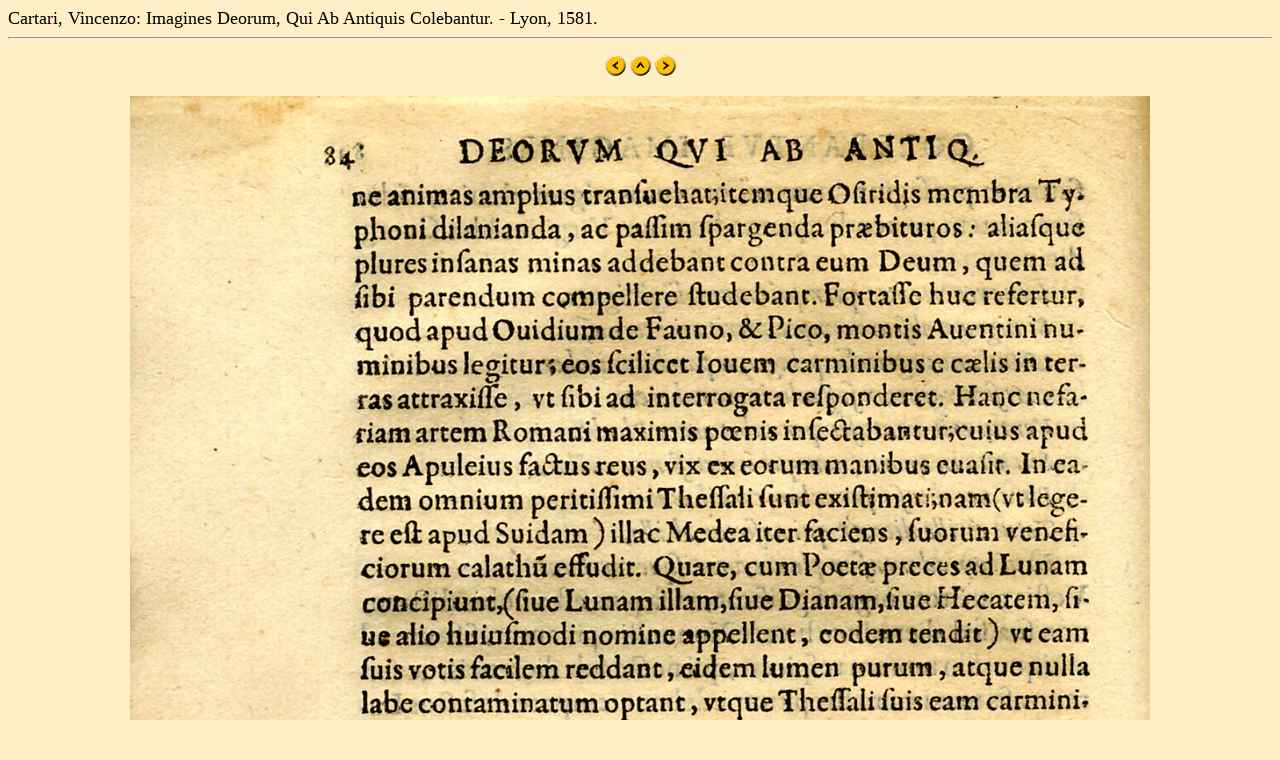

--- FILE ---
content_type: text/html
request_url: https://mateo.uni-mannheim.de/camenaref/cartari/cartari1/jpg/s084.html
body_size: 331
content:
<!DOCTYPE html>
<html>

<head>
<title>Cartari, Vincenzo: Imagines Deorum, Qui Ab Antiquis Colebantur. - Lyon, 1581.</title>
</head>

<BODY bgcolor="#FFEFC6" Text=#000000 LINK=#2F2F4F ALINK=#FF0000 VLINK=#FF0000>
<font size="+1">Cartari, Vincenzo: Imagines Deorum, Qui Ab Antiquis Colebantur. - Lyon, 1581.
<br>
</font><center><hr>







<p>
<A HREF="s083.html"><img src="left.gif" border="0"></A>
<A HREF="../te02.html"><img src="up.gif" border="0"></A>
<A HREF="s085.html"><img src="right.gif" border="0"></A>
</p>

<p><img src="cartari084.jpg"></p>


<p>
<A HREF="s083.html"><img src="left.gif" border="0"></A>
<A HREF="../te02.html"><img src="up.gif" border="0"></A>
<A HREF="s085.html"><img src="right.gif" border="0"></A>
</p>








<hr></center></body>
</html>

